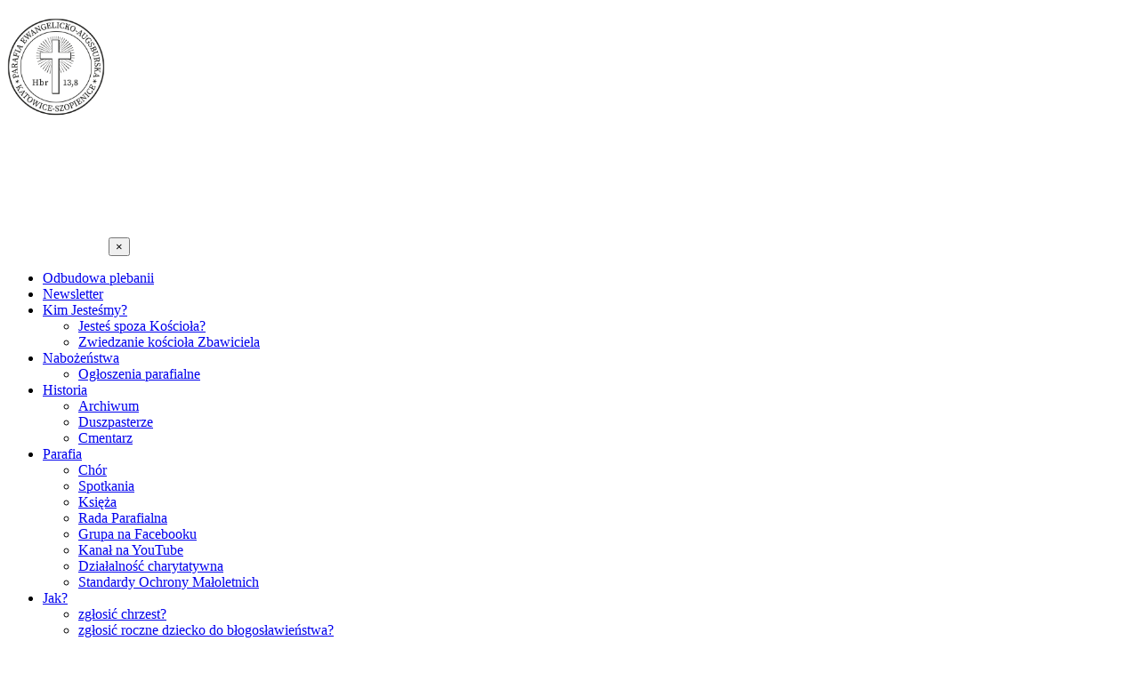

--- FILE ---
content_type: text/html; charset=UTF-8
request_url: https://szopienice.luteranie.pl/tag/nabozenstwo-ewangelickie-szopienice/page/2/
body_size: 62931
content:
<!DOCTYPE html>
<html lang="pl-PL">
<head>
	<meta charset="UTF-8">
	<meta name="viewport" content="width=device-width">
	<link rel="profile" href="//gmpg.org/xfn/11">
	<meta name='robots' content='index, follow, max-image-preview:large, max-snippet:-1, max-video-preview:-1' />
	<style>img:is([sizes="auto" i], [sizes^="auto," i]) { contain-intrinsic-size: 3000px 1500px }</style>
	
	<!-- This site is optimized with the Yoast SEO plugin v26.4 - https://yoast.com/wordpress/plugins/seo/ -->
	<title>Archiwa nabożeństwo ewangelickie szopienice - Strona 2 z 8 - Parafia Ewangelicko-Augsburska Zbawiciela w Katowicach-Szopienicach</title>
	<link rel="canonical" href="https://szopienice.luteranie.pl/tag/nabozenstwo-ewangelickie-szopienice/page/2/" />
	<link rel="prev" href="https://szopienice.luteranie.pl/tag/nabozenstwo-ewangelickie-szopienice/" />
	<link rel="next" href="https://szopienice.luteranie.pl/tag/nabozenstwo-ewangelickie-szopienice/page/3/" />
	<meta property="og:locale" content="pl_PL" />
	<meta property="og:type" content="article" />
	<meta property="og:title" content="Archiwa nabożeństwo ewangelickie szopienice - Strona 2 z 8 - Parafia Ewangelicko-Augsburska Zbawiciela w Katowicach-Szopienicach" />
	<meta property="og:url" content="https://szopienice.luteranie.pl/tag/nabozenstwo-ewangelickie-szopienice/" />
	<meta property="og:site_name" content="Parafia Ewangelicko-Augsburska Zbawiciela w Katowicach-Szopienicach" />
	<meta name="twitter:card" content="summary_large_image" />
	<script type="application/ld+json" class="yoast-schema-graph">{"@context":"https://schema.org","@graph":[{"@type":"CollectionPage","@id":"https://szopienice.luteranie.pl/tag/nabozenstwo-ewangelickie-szopienice/","url":"https://szopienice.luteranie.pl/tag/nabozenstwo-ewangelickie-szopienice/page/2/","name":"Archiwa nabożeństwo ewangelickie szopienice - Strona 2 z 8 - Parafia Ewangelicko-Augsburska Zbawiciela w Katowicach-Szopienicach","isPartOf":{"@id":"https://szopienice.luteranie.pl/#website"},"primaryImageOfPage":{"@id":"https://szopienice.luteranie.pl/tag/nabozenstwo-ewangelickie-szopienice/page/2/#primaryimage"},"image":{"@id":"https://szopienice.luteranie.pl/tag/nabozenstwo-ewangelickie-szopienice/page/2/#primaryimage"},"thumbnailUrl":"https://szopienice.luteranie.pl/wp-content/uploads/2024/03/kosciol_dron_09_2024.jpg","breadcrumb":{"@id":"https://szopienice.luteranie.pl/tag/nabozenstwo-ewangelickie-szopienice/page/2/#breadcrumb"},"inLanguage":"pl-PL"},{"@type":"ImageObject","inLanguage":"pl-PL","@id":"https://szopienice.luteranie.pl/tag/nabozenstwo-ewangelickie-szopienice/page/2/#primaryimage","url":"https://szopienice.luteranie.pl/wp-content/uploads/2024/03/kosciol_dron_09_2024.jpg","contentUrl":"https://szopienice.luteranie.pl/wp-content/uploads/2024/03/kosciol_dron_09_2024.jpg","width":950,"height":713,"caption":"DCIM105MEDIADJI_0276.JPG"},{"@type":"BreadcrumbList","@id":"https://szopienice.luteranie.pl/tag/nabozenstwo-ewangelickie-szopienice/page/2/#breadcrumb","itemListElement":[{"@type":"ListItem","position":1,"name":"Strona główna","item":"https://szopienice.luteranie.pl/"},{"@type":"ListItem","position":2,"name":"nabożeństwo ewangelickie szopienice"}]},{"@type":"WebSite","@id":"https://szopienice.luteranie.pl/#website","url":"https://szopienice.luteranie.pl/","name":"Parafia Ewangelicko-Augsburska Zbawiciela w Katowicach-Szopienicach","description":"Zapraszamy na nabożeństwa w każdą niedzielę o godz. 8. 45 z wyjątkiem pierwszej niedzieli miesiąca, wówczas nabożeństwo o godz. 11.30.","publisher":{"@id":"https://szopienice.luteranie.pl/#organization"},"potentialAction":[{"@type":"SearchAction","target":{"@type":"EntryPoint","urlTemplate":"https://szopienice.luteranie.pl/?s={search_term_string}"},"query-input":{"@type":"PropertyValueSpecification","valueRequired":true,"valueName":"search_term_string"}}],"inLanguage":"pl-PL"},{"@type":"Organization","@id":"https://szopienice.luteranie.pl/#organization","name":"Parafia Ewangelicko-Augsburska w Katowicach-Szopienicach","url":"https://szopienice.luteranie.pl/","logo":{"@type":"ImageObject","inLanguage":"pl-PL","@id":"https://szopienice.luteranie.pl/#/schema/logo/image/","url":"https://szopienice.luteranie.pl/wp-content/uploads/2012/02/200px-Lutherrose.svg_.png","contentUrl":"https://szopienice.luteranie.pl/wp-content/uploads/2012/02/200px-Lutherrose.svg_.png","width":"200","height":"200","caption":"Parafia Ewangelicko-Augsburska w Katowicach-Szopienicach"},"image":{"@id":"https://szopienice.luteranie.pl/#/schema/logo/image/"},"sameAs":["https://www.facebook.com/peaszopienice","https://www.instagram.com/ewangelicy.szopienice/","https://www.youtube.com/channel/UClx0mEa78qY9x7ApYxI_x_Q","https://pl.wikipedia.org/wiki/Parafia_Ewangelicko-Augsburska_w_Katowicach-Szopienicach"]}]}</script>
	<!-- / Yoast SEO plugin. -->


<link rel='dns-prefetch' href='//fonts.googleapis.com' />
<link rel="alternate" type="application/rss+xml" title="Parafia Ewangelicko-Augsburska Zbawiciela w Katowicach-Szopienicach &raquo; Kanał z wpisami" href="https://szopienice.luteranie.pl/feed/" />
<link rel="alternate" type="application/rss+xml" title="Parafia Ewangelicko-Augsburska Zbawiciela w Katowicach-Szopienicach &raquo; Kanał z wpisami otagowanymi jako nabożeństwo ewangelickie szopienice" href="https://szopienice.luteranie.pl/tag/nabozenstwo-ewangelickie-szopienice/feed/" />
<script type="text/javascript">
/* <![CDATA[ */
window._wpemojiSettings = {"baseUrl":"https:\/\/s.w.org\/images\/core\/emoji\/16.0.1\/72x72\/","ext":".png","svgUrl":"https:\/\/s.w.org\/images\/core\/emoji\/16.0.1\/svg\/","svgExt":".svg","source":{"concatemoji":"https:\/\/szopienice.luteranie.pl\/wp-includes\/js\/wp-emoji-release.min.js?ver=6.8.3"}};
/*! This file is auto-generated */
!function(s,n){var o,i,e;function c(e){try{var t={supportTests:e,timestamp:(new Date).valueOf()};sessionStorage.setItem(o,JSON.stringify(t))}catch(e){}}function p(e,t,n){e.clearRect(0,0,e.canvas.width,e.canvas.height),e.fillText(t,0,0);var t=new Uint32Array(e.getImageData(0,0,e.canvas.width,e.canvas.height).data),a=(e.clearRect(0,0,e.canvas.width,e.canvas.height),e.fillText(n,0,0),new Uint32Array(e.getImageData(0,0,e.canvas.width,e.canvas.height).data));return t.every(function(e,t){return e===a[t]})}function u(e,t){e.clearRect(0,0,e.canvas.width,e.canvas.height),e.fillText(t,0,0);for(var n=e.getImageData(16,16,1,1),a=0;a<n.data.length;a++)if(0!==n.data[a])return!1;return!0}function f(e,t,n,a){switch(t){case"flag":return n(e,"\ud83c\udff3\ufe0f\u200d\u26a7\ufe0f","\ud83c\udff3\ufe0f\u200b\u26a7\ufe0f")?!1:!n(e,"\ud83c\udde8\ud83c\uddf6","\ud83c\udde8\u200b\ud83c\uddf6")&&!n(e,"\ud83c\udff4\udb40\udc67\udb40\udc62\udb40\udc65\udb40\udc6e\udb40\udc67\udb40\udc7f","\ud83c\udff4\u200b\udb40\udc67\u200b\udb40\udc62\u200b\udb40\udc65\u200b\udb40\udc6e\u200b\udb40\udc67\u200b\udb40\udc7f");case"emoji":return!a(e,"\ud83e\udedf")}return!1}function g(e,t,n,a){var r="undefined"!=typeof WorkerGlobalScope&&self instanceof WorkerGlobalScope?new OffscreenCanvas(300,150):s.createElement("canvas"),o=r.getContext("2d",{willReadFrequently:!0}),i=(o.textBaseline="top",o.font="600 32px Arial",{});return e.forEach(function(e){i[e]=t(o,e,n,a)}),i}function t(e){var t=s.createElement("script");t.src=e,t.defer=!0,s.head.appendChild(t)}"undefined"!=typeof Promise&&(o="wpEmojiSettingsSupports",i=["flag","emoji"],n.supports={everything:!0,everythingExceptFlag:!0},e=new Promise(function(e){s.addEventListener("DOMContentLoaded",e,{once:!0})}),new Promise(function(t){var n=function(){try{var e=JSON.parse(sessionStorage.getItem(o));if("object"==typeof e&&"number"==typeof e.timestamp&&(new Date).valueOf()<e.timestamp+604800&&"object"==typeof e.supportTests)return e.supportTests}catch(e){}return null}();if(!n){if("undefined"!=typeof Worker&&"undefined"!=typeof OffscreenCanvas&&"undefined"!=typeof URL&&URL.createObjectURL&&"undefined"!=typeof Blob)try{var e="postMessage("+g.toString()+"("+[JSON.stringify(i),f.toString(),p.toString(),u.toString()].join(",")+"));",a=new Blob([e],{type:"text/javascript"}),r=new Worker(URL.createObjectURL(a),{name:"wpTestEmojiSupports"});return void(r.onmessage=function(e){c(n=e.data),r.terminate(),t(n)})}catch(e){}c(n=g(i,f,p,u))}t(n)}).then(function(e){for(var t in e)n.supports[t]=e[t],n.supports.everything=n.supports.everything&&n.supports[t],"flag"!==t&&(n.supports.everythingExceptFlag=n.supports.everythingExceptFlag&&n.supports[t]);n.supports.everythingExceptFlag=n.supports.everythingExceptFlag&&!n.supports.flag,n.DOMReady=!1,n.readyCallback=function(){n.DOMReady=!0}}).then(function(){return e}).then(function(){var e;n.supports.everything||(n.readyCallback(),(e=n.source||{}).concatemoji?t(e.concatemoji):e.wpemoji&&e.twemoji&&(t(e.twemoji),t(e.wpemoji)))}))}((window,document),window._wpemojiSettings);
/* ]]> */
</script>
<link rel='stylesheet' id='swiper-css' href='https://szopienice.luteranie.pl/wp-content/plugins/elementor/assets/lib/swiper/v8/css/swiper.min.css?ver=8.4.5' type='text/css' media='all' />
<style id='wp-emoji-styles-inline-css' type='text/css'>

	img.wp-smiley, img.emoji {
		display: inline !important;
		border: none !important;
		box-shadow: none !important;
		height: 1em !important;
		width: 1em !important;
		margin: 0 0.07em !important;
		vertical-align: -0.1em !important;
		background: none !important;
		padding: 0 !important;
	}
</style>
<link rel='stylesheet' id='wp-block-library-css' href='https://szopienice.luteranie.pl/wp-includes/css/dist/block-library/style.min.css?ver=6.8.3' type='text/css' media='all' />
<style id='wp-block-library-theme-inline-css' type='text/css'>
.wp-block-audio :where(figcaption){color:#555;font-size:13px;text-align:center}.is-dark-theme .wp-block-audio :where(figcaption){color:#ffffffa6}.wp-block-audio{margin:0 0 1em}.wp-block-code{border:1px solid #ccc;border-radius:4px;font-family:Menlo,Consolas,monaco,monospace;padding:.8em 1em}.wp-block-embed :where(figcaption){color:#555;font-size:13px;text-align:center}.is-dark-theme .wp-block-embed :where(figcaption){color:#ffffffa6}.wp-block-embed{margin:0 0 1em}.blocks-gallery-caption{color:#555;font-size:13px;text-align:center}.is-dark-theme .blocks-gallery-caption{color:#ffffffa6}:root :where(.wp-block-image figcaption){color:#555;font-size:13px;text-align:center}.is-dark-theme :root :where(.wp-block-image figcaption){color:#ffffffa6}.wp-block-image{margin:0 0 1em}.wp-block-pullquote{border-bottom:4px solid;border-top:4px solid;color:currentColor;margin-bottom:1.75em}.wp-block-pullquote cite,.wp-block-pullquote footer,.wp-block-pullquote__citation{color:currentColor;font-size:.8125em;font-style:normal;text-transform:uppercase}.wp-block-quote{border-left:.25em solid;margin:0 0 1.75em;padding-left:1em}.wp-block-quote cite,.wp-block-quote footer{color:currentColor;font-size:.8125em;font-style:normal;position:relative}.wp-block-quote:where(.has-text-align-right){border-left:none;border-right:.25em solid;padding-left:0;padding-right:1em}.wp-block-quote:where(.has-text-align-center){border:none;padding-left:0}.wp-block-quote.is-large,.wp-block-quote.is-style-large,.wp-block-quote:where(.is-style-plain){border:none}.wp-block-search .wp-block-search__label{font-weight:700}.wp-block-search__button{border:1px solid #ccc;padding:.375em .625em}:where(.wp-block-group.has-background){padding:1.25em 2.375em}.wp-block-separator.has-css-opacity{opacity:.4}.wp-block-separator{border:none;border-bottom:2px solid;margin-left:auto;margin-right:auto}.wp-block-separator.has-alpha-channel-opacity{opacity:1}.wp-block-separator:not(.is-style-wide):not(.is-style-dots){width:100px}.wp-block-separator.has-background:not(.is-style-dots){border-bottom:none;height:1px}.wp-block-separator.has-background:not(.is-style-wide):not(.is-style-dots){height:2px}.wp-block-table{margin:0 0 1em}.wp-block-table td,.wp-block-table th{word-break:normal}.wp-block-table :where(figcaption){color:#555;font-size:13px;text-align:center}.is-dark-theme .wp-block-table :where(figcaption){color:#ffffffa6}.wp-block-video :where(figcaption){color:#555;font-size:13px;text-align:center}.is-dark-theme .wp-block-video :where(figcaption){color:#ffffffa6}.wp-block-video{margin:0 0 1em}:root :where(.wp-block-template-part.has-background){margin-bottom:0;margin-top:0;padding:1.25em 2.375em}
</style>
<style id='classic-theme-styles-inline-css' type='text/css'>
/*! This file is auto-generated */
.wp-block-button__link{color:#fff;background-color:#32373c;border-radius:9999px;box-shadow:none;text-decoration:none;padding:calc(.667em + 2px) calc(1.333em + 2px);font-size:1.125em}.wp-block-file__button{background:#32373c;color:#fff;text-decoration:none}
</style>
<style id='esf-fb-halfwidth-style-inline-css' type='text/css'>
.wp-block-create-block-easy-social-feed-facebook-carousel{background-color:#21759b;color:#fff;padding:2px}

</style>
<style id='esf-fb-fullwidth-style-inline-css' type='text/css'>
.wp-block-create-block-easy-social-feed-facebook-carousel{background-color:#21759b;color:#fff;padding:2px}

</style>
<style id='esf-fb-thumbnail-style-inline-css' type='text/css'>
.wp-block-create-block-easy-social-feed-facebook-carousel{background-color:#21759b;color:#fff;padding:2px}

</style>
<style id='global-styles-inline-css' type='text/css'>
:root{--wp--preset--aspect-ratio--square: 1;--wp--preset--aspect-ratio--4-3: 4/3;--wp--preset--aspect-ratio--3-4: 3/4;--wp--preset--aspect-ratio--3-2: 3/2;--wp--preset--aspect-ratio--2-3: 2/3;--wp--preset--aspect-ratio--16-9: 16/9;--wp--preset--aspect-ratio--9-16: 9/16;--wp--preset--color--black: #221917;--wp--preset--color--cyan-bluish-gray: #abb8c3;--wp--preset--color--white: #ffffff;--wp--preset--color--pale-pink: #f78da7;--wp--preset--color--vivid-red: #cf2e2e;--wp--preset--color--luminous-vivid-orange: #ff6900;--wp--preset--color--luminous-vivid-amber: #fcb900;--wp--preset--color--light-green-cyan: #7bdcb5;--wp--preset--color--vivid-green-cyan: #00d084;--wp--preset--color--pale-cyan-blue: #8ed1fc;--wp--preset--color--vivid-cyan-blue: #0693e3;--wp--preset--color--vivid-purple: #9b51e0;--wp--preset--color--main-theme: #832732;--wp--preset--color--gray: #F5F3F1;--wp--preset--gradient--vivid-cyan-blue-to-vivid-purple: linear-gradient(135deg,rgba(6,147,227,1) 0%,rgb(155,81,224) 100%);--wp--preset--gradient--light-green-cyan-to-vivid-green-cyan: linear-gradient(135deg,rgb(122,220,180) 0%,rgb(0,208,130) 100%);--wp--preset--gradient--luminous-vivid-amber-to-luminous-vivid-orange: linear-gradient(135deg,rgba(252,185,0,1) 0%,rgba(255,105,0,1) 100%);--wp--preset--gradient--luminous-vivid-orange-to-vivid-red: linear-gradient(135deg,rgba(255,105,0,1) 0%,rgb(207,46,46) 100%);--wp--preset--gradient--very-light-gray-to-cyan-bluish-gray: linear-gradient(135deg,rgb(238,238,238) 0%,rgb(169,184,195) 100%);--wp--preset--gradient--cool-to-warm-spectrum: linear-gradient(135deg,rgb(74,234,220) 0%,rgb(151,120,209) 20%,rgb(207,42,186) 40%,rgb(238,44,130) 60%,rgb(251,105,98) 80%,rgb(254,248,76) 100%);--wp--preset--gradient--blush-light-purple: linear-gradient(135deg,rgb(255,206,236) 0%,rgb(152,150,240) 100%);--wp--preset--gradient--blush-bordeaux: linear-gradient(135deg,rgb(254,205,165) 0%,rgb(254,45,45) 50%,rgb(107,0,62) 100%);--wp--preset--gradient--luminous-dusk: linear-gradient(135deg,rgb(255,203,112) 0%,rgb(199,81,192) 50%,rgb(65,88,208) 100%);--wp--preset--gradient--pale-ocean: linear-gradient(135deg,rgb(255,245,203) 0%,rgb(182,227,212) 50%,rgb(51,167,181) 100%);--wp--preset--gradient--electric-grass: linear-gradient(135deg,rgb(202,248,128) 0%,rgb(113,206,126) 100%);--wp--preset--gradient--midnight: linear-gradient(135deg,rgb(2,3,129) 0%,rgb(40,116,252) 100%);--wp--preset--font-size--small: 14px;--wp--preset--font-size--medium: 20px;--wp--preset--font-size--large: 24px;--wp--preset--font-size--x-large: 42px;--wp--preset--font-size--regular: 16px;--wp--preset--spacing--20: 0.44rem;--wp--preset--spacing--30: 0.67rem;--wp--preset--spacing--40: 1rem;--wp--preset--spacing--50: 1.5rem;--wp--preset--spacing--60: 2.25rem;--wp--preset--spacing--70: 3.38rem;--wp--preset--spacing--80: 5.06rem;--wp--preset--shadow--natural: 6px 6px 9px rgba(0, 0, 0, 0.2);--wp--preset--shadow--deep: 12px 12px 50px rgba(0, 0, 0, 0.4);--wp--preset--shadow--sharp: 6px 6px 0px rgba(0, 0, 0, 0.2);--wp--preset--shadow--outlined: 6px 6px 0px -3px rgba(255, 255, 255, 1), 6px 6px rgba(0, 0, 0, 1);--wp--preset--shadow--crisp: 6px 6px 0px rgba(0, 0, 0, 1);}:where(.is-layout-flex){gap: 0.5em;}:where(.is-layout-grid){gap: 0.5em;}body .is-layout-flex{display: flex;}.is-layout-flex{flex-wrap: wrap;align-items: center;}.is-layout-flex > :is(*, div){margin: 0;}body .is-layout-grid{display: grid;}.is-layout-grid > :is(*, div){margin: 0;}:where(.wp-block-columns.is-layout-flex){gap: 2em;}:where(.wp-block-columns.is-layout-grid){gap: 2em;}:where(.wp-block-post-template.is-layout-flex){gap: 1.25em;}:where(.wp-block-post-template.is-layout-grid){gap: 1.25em;}.has-black-color{color: var(--wp--preset--color--black) !important;}.has-cyan-bluish-gray-color{color: var(--wp--preset--color--cyan-bluish-gray) !important;}.has-white-color{color: var(--wp--preset--color--white) !important;}.has-pale-pink-color{color: var(--wp--preset--color--pale-pink) !important;}.has-vivid-red-color{color: var(--wp--preset--color--vivid-red) !important;}.has-luminous-vivid-orange-color{color: var(--wp--preset--color--luminous-vivid-orange) !important;}.has-luminous-vivid-amber-color{color: var(--wp--preset--color--luminous-vivid-amber) !important;}.has-light-green-cyan-color{color: var(--wp--preset--color--light-green-cyan) !important;}.has-vivid-green-cyan-color{color: var(--wp--preset--color--vivid-green-cyan) !important;}.has-pale-cyan-blue-color{color: var(--wp--preset--color--pale-cyan-blue) !important;}.has-vivid-cyan-blue-color{color: var(--wp--preset--color--vivid-cyan-blue) !important;}.has-vivid-purple-color{color: var(--wp--preset--color--vivid-purple) !important;}.has-black-background-color{background-color: var(--wp--preset--color--black) !important;}.has-cyan-bluish-gray-background-color{background-color: var(--wp--preset--color--cyan-bluish-gray) !important;}.has-white-background-color{background-color: var(--wp--preset--color--white) !important;}.has-pale-pink-background-color{background-color: var(--wp--preset--color--pale-pink) !important;}.has-vivid-red-background-color{background-color: var(--wp--preset--color--vivid-red) !important;}.has-luminous-vivid-orange-background-color{background-color: var(--wp--preset--color--luminous-vivid-orange) !important;}.has-luminous-vivid-amber-background-color{background-color: var(--wp--preset--color--luminous-vivid-amber) !important;}.has-light-green-cyan-background-color{background-color: var(--wp--preset--color--light-green-cyan) !important;}.has-vivid-green-cyan-background-color{background-color: var(--wp--preset--color--vivid-green-cyan) !important;}.has-pale-cyan-blue-background-color{background-color: var(--wp--preset--color--pale-cyan-blue) !important;}.has-vivid-cyan-blue-background-color{background-color: var(--wp--preset--color--vivid-cyan-blue) !important;}.has-vivid-purple-background-color{background-color: var(--wp--preset--color--vivid-purple) !important;}.has-black-border-color{border-color: var(--wp--preset--color--black) !important;}.has-cyan-bluish-gray-border-color{border-color: var(--wp--preset--color--cyan-bluish-gray) !important;}.has-white-border-color{border-color: var(--wp--preset--color--white) !important;}.has-pale-pink-border-color{border-color: var(--wp--preset--color--pale-pink) !important;}.has-vivid-red-border-color{border-color: var(--wp--preset--color--vivid-red) !important;}.has-luminous-vivid-orange-border-color{border-color: var(--wp--preset--color--luminous-vivid-orange) !important;}.has-luminous-vivid-amber-border-color{border-color: var(--wp--preset--color--luminous-vivid-amber) !important;}.has-light-green-cyan-border-color{border-color: var(--wp--preset--color--light-green-cyan) !important;}.has-vivid-green-cyan-border-color{border-color: var(--wp--preset--color--vivid-green-cyan) !important;}.has-pale-cyan-blue-border-color{border-color: var(--wp--preset--color--pale-cyan-blue) !important;}.has-vivid-cyan-blue-border-color{border-color: var(--wp--preset--color--vivid-cyan-blue) !important;}.has-vivid-purple-border-color{border-color: var(--wp--preset--color--vivid-purple) !important;}.has-vivid-cyan-blue-to-vivid-purple-gradient-background{background: var(--wp--preset--gradient--vivid-cyan-blue-to-vivid-purple) !important;}.has-light-green-cyan-to-vivid-green-cyan-gradient-background{background: var(--wp--preset--gradient--light-green-cyan-to-vivid-green-cyan) !important;}.has-luminous-vivid-amber-to-luminous-vivid-orange-gradient-background{background: var(--wp--preset--gradient--luminous-vivid-amber-to-luminous-vivid-orange) !important;}.has-luminous-vivid-orange-to-vivid-red-gradient-background{background: var(--wp--preset--gradient--luminous-vivid-orange-to-vivid-red) !important;}.has-very-light-gray-to-cyan-bluish-gray-gradient-background{background: var(--wp--preset--gradient--very-light-gray-to-cyan-bluish-gray) !important;}.has-cool-to-warm-spectrum-gradient-background{background: var(--wp--preset--gradient--cool-to-warm-spectrum) !important;}.has-blush-light-purple-gradient-background{background: var(--wp--preset--gradient--blush-light-purple) !important;}.has-blush-bordeaux-gradient-background{background: var(--wp--preset--gradient--blush-bordeaux) !important;}.has-luminous-dusk-gradient-background{background: var(--wp--preset--gradient--luminous-dusk) !important;}.has-pale-ocean-gradient-background{background: var(--wp--preset--gradient--pale-ocean) !important;}.has-electric-grass-gradient-background{background: var(--wp--preset--gradient--electric-grass) !important;}.has-midnight-gradient-background{background: var(--wp--preset--gradient--midnight) !important;}.has-small-font-size{font-size: var(--wp--preset--font-size--small) !important;}.has-medium-font-size{font-size: var(--wp--preset--font-size--medium) !important;}.has-large-font-size{font-size: var(--wp--preset--font-size--large) !important;}.has-x-large-font-size{font-size: var(--wp--preset--font-size--x-large) !important;}
:where(.wp-block-post-template.is-layout-flex){gap: 1.25em;}:where(.wp-block-post-template.is-layout-grid){gap: 1.25em;}
:where(.wp-block-columns.is-layout-flex){gap: 2em;}:where(.wp-block-columns.is-layout-grid){gap: 2em;}
:root :where(.wp-block-pullquote){font-size: 1.5em;line-height: 1.6;}
</style>
<link rel='stylesheet' id='easy-facebook-likebox-custom-fonts-css' href='https://szopienice.luteranie.pl/wp-content/plugins/easy-facebook-likebox/frontend/assets/css/esf-custom-fonts.css?ver=6.8.3' type='text/css' media='all' />
<link rel='stylesheet' id='easy-facebook-likebox-popup-styles-css' href='https://szopienice.luteranie.pl/wp-content/plugins/easy-facebook-likebox/facebook/frontend/assets/css/esf-free-popup.css?ver=6.6.9' type='text/css' media='all' />
<link rel='stylesheet' id='easy-facebook-likebox-frontend-css' href='https://szopienice.luteranie.pl/wp-content/plugins/easy-facebook-likebox/facebook/frontend/assets/css/easy-facebook-likebox-frontend.css?ver=6.6.9' type='text/css' media='all' />
<link rel='stylesheet' id='easy-facebook-likebox-customizer-style-css' href='https://szopienice.luteranie.pl/wp-admin/admin-ajax.php?action=easy-facebook-likebox-customizer-style&#038;ver=6.6.9' type='text/css' media='all' />
<link rel='stylesheet' id='contact-form-7-css' href='https://szopienice.luteranie.pl/wp-content/plugins/contact-form-7/includes/css/styles.css?ver=6.1.3' type='text/css' media='all' />
<link rel='stylesheet' id='bootstrap-css' href='https://szopienice.luteranie.pl/wp-content/themes/fidem/assets/css/bootstrap-grid.css?ver=1.0' type='text/css' media='all' />
<link rel='stylesheet' id='fidem-theme-style-css' href='https://szopienice.luteranie.pl/wp-content/themes/fidem/style.css?ver=1.0.2' type='text/css' media='all' />
<style id='fidem-theme-style-inline-css' type='text/css'>
			:root {			  --main:   #832732 !important;			  --second:   #E1DBCB !important;			  --gray:   #F5F3F1 !important;			  --black:  #221917 !important;			  --white:  #FFFFFF !important;			  --red:   #832732 !important;			  --yellow:   #E1DBCB !important;			  --green:   #42bf80 !important;--font-main: 'Jost' !important;--font-headers: 'Cormorant Infant' !important;--font-headers-letterspacing: -0.5px;			  			}				#nav-wrapper.lte-layout-transparent .lte-navbar.dark.affix { background-color: rgba(0,0,0,0.75) !important; } .lte-logo img { max-height: 135px !important; } .lte-layout-desktop-center-transparent .lte-navbar .lte-logo img { max-height: 135px !important; } 
</style>
<link rel='stylesheet' id='font-awesome-css' href='https://szopienice.luteranie.pl/wp-content/themes/fidem/assets/fonts/font-awesome/css/all.min.css?ver=1.0.2' type='text/css' media='all' />
<link rel='stylesheet' id='slb_core-css' href='https://szopienice.luteranie.pl/wp-content/plugins/simple-lightbox/client/css/app.css?ver=2.9.4' type='text/css' media='all' />
<link rel='stylesheet' id='tablepress-default-css' href='https://szopienice.luteranie.pl/wp-content/plugins/tablepress/css/build/default.css?ver=3.2.5' type='text/css' media='all' />
<link rel='stylesheet' id='magnific-popup-css' href='https://szopienice.luteranie.pl/wp-content/themes/fidem/assets/css/magnific-popup.css?ver=1.1.0' type='text/css' media='all' />
<link rel='stylesheet' id='fidem-google-fonts-css' href='//fonts.googleapis.com/css?family=Jost:400,300,300i,400i,700,700i%7CCormorant+Infant:400,400i,700,700i&#038;subset=latin-ext' type='text/css' media='all' />
<link rel='stylesheet' id='font-awesome-shims-css' href='https://szopienice.luteranie.pl/wp-content/themes/fidem/assets/fonts/font-awesome/css/v4-shims.min.css?ver=1.0.2' type='text/css' media='all' />
<link rel='stylesheet' id='lte-font-css' href='https://szopienice.luteranie.pl/wp-content/themes/fidem/assets/fonts/lte-font-codes.css?ver=1.0.2' type='text/css' media='all' />
<script type="text/javascript" src="https://szopienice.luteranie.pl/wp-includes/js/jquery/jquery.min.js?ver=3.7.1" id="jquery-core-js"></script>
<script type="text/javascript" src="https://szopienice.luteranie.pl/wp-includes/js/jquery/jquery-migrate.min.js?ver=3.4.1" id="jquery-migrate-js"></script>
<script type="text/javascript" src="https://szopienice.luteranie.pl/wp-content/plugins/easy-facebook-likebox/facebook/frontend/assets/js/esf-free-popup.min.js?ver=6.6.9" id="easy-facebook-likebox-popup-script-js"></script>
<script type="text/javascript" id="easy-facebook-likebox-public-script-js-extra">
/* <![CDATA[ */
var public_ajax = {"ajax_url":"https:\/\/szopienice.luteranie.pl\/wp-admin\/admin-ajax.php","efbl_is_fb_pro":""};
/* ]]> */
</script>
<script type="text/javascript" src="https://szopienice.luteranie.pl/wp-content/plugins/easy-facebook-likebox/facebook/frontend/assets/js/public.js?ver=6.6.9" id="easy-facebook-likebox-public-script-js"></script>
<script type="text/javascript" src="https://szopienice.luteranie.pl/wp-content/plugins/lte-ext/assets/js/jquery.paroller.js?ver=1.4.7" id="jquery-paroller-js"></script>
<script type="text/javascript" src="https://szopienice.luteranie.pl/wp-content/themes/fidem/assets/js/modernizr-2.6.2.min.js?ver=2.6.2" id="modernizr-js"></script>
<link rel="https://api.w.org/" href="https://szopienice.luteranie.pl/wp-json/" /><link rel="alternate" title="JSON" type="application/json" href="https://szopienice.luteranie.pl/wp-json/wp/v2/tags/33" /><link rel="EditURI" type="application/rsd+xml" title="RSD" href="https://szopienice.luteranie.pl/xmlrpc.php?rsd" />


<!-- Bad Behavior 2.2.24 run time: 5.072 ms -->
<!-- Analytics by WP Statistics - https://wp-statistics.com -->
<meta name="generator" content="Elementor 3.29.2; features: e_font_icon_svg, additional_custom_breakpoints, e_local_google_fonts; settings: css_print_method-external, google_font-enabled, font_display-swap">
			<style>
				.e-con.e-parent:nth-of-type(n+4):not(.e-lazyloaded):not(.e-no-lazyload),
				.e-con.e-parent:nth-of-type(n+4):not(.e-lazyloaded):not(.e-no-lazyload) * {
					background-image: none !important;
				}
				@media screen and (max-height: 1024px) {
					.e-con.e-parent:nth-of-type(n+3):not(.e-lazyloaded):not(.e-no-lazyload),
					.e-con.e-parent:nth-of-type(n+3):not(.e-lazyloaded):not(.e-no-lazyload) * {
						background-image: none !important;
					}
				}
				@media screen and (max-height: 640px) {
					.e-con.e-parent:nth-of-type(n+2):not(.e-lazyloaded):not(.e-no-lazyload),
					.e-con.e-parent:nth-of-type(n+2):not(.e-lazyloaded):not(.e-no-lazyload) * {
						background-image: none !important;
					}
				}
			</style>
					<style type="text/css" id="wp-custom-css">
			@media(max-width: 767px) {
	#lte-nav-wrapper.lte-navwrapper-mobile .lte-navbar-logo {
		margin-top: -20px;
	}

	#lte-nav-wrapper .container {
		min-height: 136px;
	}
	.lte-navbar .lte-navbar-toggle {
		right: 25px;
		top: 60px !important;
	}
}		</style>
		</head>
<body class="archive paged tag tag-nabozenstwo-ewangelickie-szopienice tag-33 paged-2 tag-paged-2 wp-theme-fidem full-width lte-body-white lte-background-white paceloader-disabled elementor-default elementor-kit-2243">
<div class="lte-content-wrapper  lte-layout-transparent-full">	<div class="lte-header-wrapper header-h1  header-parallax lte-header-overlay hasBreadcrumbs lte-layout-transparent-full lte-pageheader-disabled">
	<div id="lte-nav-wrapper" class="lte-layout-transparent-full lte-nav-color-black">
	<nav class="lte-navbar" data-spy="" data-offset-top="0">
		<div class="container">	
			<div class="lte-navbar-logo">	
				<a class="lte-logo" href="https://szopienice.luteranie.pl/"><img src="//szopienice.luteranie.pl/wp-content/uploads/2024/03/katowice-PNG.png" alt="Parafia Ewangelicko-Augsburska Zbawiciela w Katowicach-Szopienicach"></a>			</div>	
						
			<div class="lte-navbar-items navbar-mobile-black navbar-collapse collapse" data-mobile-screen-width="1198">
				<div class="toggle-wrap">
					<a class="lte-logo" href="https://szopienice.luteranie.pl/"><img src="//szopienice.luteranie.pl/wp-content/uploads/2024/03/katowice-PNG-biel-1.png" alt="Parafia Ewangelicko-Augsburska Zbawiciela w Katowicach-Szopienicach"></a>						
					<button type="button" class="lte-navbar-toggle collapsed">
						<span class="close">&times;</span>
					</button>							
					<div class="clearfix"></div>
				</div>
				<ul id="menu-menu-1" class="lte-ul-nav"><li id="menu-item-2269" class="menu-item menu-item-type-post_type menu-item-object-page menu-item-2269"><a href="https://szopienice.luteranie.pl/odbudowa-plebanii/" ><span><span>Odbudowa plebanii</span></span></a></li>
<li id="menu-item-2821" class="menu-item menu-item-type-post_type menu-item-object-page menu-item-2821"><a href="https://szopienice.luteranie.pl/newsletter/" ><span><span>Newsletter</span></span></a></li>
<li id="menu-item-709" class="menu-item menu-item-type-post_type menu-item-object-page menu-item-has-children menu-item-709"><a href="https://szopienice.luteranie.pl/kim-jestesmy/" ><span><span>Kim Jesteśmy?</span></span></a>
<ul class="sub-menu">
	<li id="menu-item-708" class="menu-item menu-item-type-post_type menu-item-object-page menu-item-708"><a href="https://szopienice.luteranie.pl/jestes-spoza-kosciola/" ><span><span>Jesteś spoza Kościoła?</span></span></a></li>
	<li id="menu-item-1583" class="menu-item menu-item-type-post_type menu-item-object-page menu-item-1583"><a href="https://szopienice.luteranie.pl/zwiedzanie-kosciola/" ><span><span>Zwiedzanie kościoła Zbawiciela</span></span></a></li>
</ul>
</li>
<li id="menu-item-711" class="menu-item menu-item-type-post_type menu-item-object-page menu-item-has-children menu-item-711"><a href="https://szopienice.luteranie.pl/nabozenstwa/" ><span><span>Nabożeństwa</span></span></a>
<ul class="sub-menu">
	<li id="menu-item-3252" class="menu-item menu-item-type-taxonomy menu-item-object-category menu-item-3252"><a href="https://szopienice.luteranie.pl/category/ogloszenia-parafialne/" ><span><span>Ogłoszenia parafialne</span></span></a></li>
</ul>
</li>
<li id="menu-item-707" class="menu-item menu-item-type-post_type menu-item-object-page menu-item-has-children menu-item-707"><a href="https://szopienice.luteranie.pl/historia/" ><span><span>Historia</span></span></a>
<ul class="sub-menu">
	<li id="menu-item-1520" class="menu-item menu-item-type-post_type menu-item-object-page menu-item-1520"><a href="https://szopienice.luteranie.pl/archiwum/" ><span><span>Archiwum</span></span></a></li>
	<li id="menu-item-704" class="menu-item menu-item-type-post_type menu-item-object-page menu-item-704"><a href="https://szopienice.luteranie.pl/duszpasterze/" ><span><span>Duszpasterze</span></span></a></li>
	<li id="menu-item-703" class="menu-item menu-item-type-post_type menu-item-object-page menu-item-703"><a href="https://szopienice.luteranie.pl/cmentarz/" ><span><span>Cmentarz</span></span></a></li>
</ul>
</li>
<li id="menu-item-705" class="menu-item menu-item-type-post_type menu-item-object-page menu-item-has-children menu-item-705"><a href="https://szopienice.luteranie.pl/dzialalnosc/" ><span><span>Parafia</span></span></a>
<ul class="sub-menu">
	<li id="menu-item-1597" class="menu-item menu-item-type-post_type menu-item-object-page menu-item-1597"><a href="https://szopienice.luteranie.pl/dzialalnosc/chor/" ><span><span>Chór</span></span></a></li>
	<li id="menu-item-1602" class="menu-item menu-item-type-post_type menu-item-object-page menu-item-1602"><a href="https://szopienice.luteranie.pl/dzialalnosc/spotkania/" ><span><span>Spotkania</span></span></a></li>
	<li id="menu-item-1591" class="menu-item menu-item-type-post_type menu-item-object-page menu-item-1591"><a href="https://szopienice.luteranie.pl/dzialalnosc/ksieza/" ><span><span>Księża</span></span></a></li>
	<li id="menu-item-1587" class="menu-item menu-item-type-post_type menu-item-object-page menu-item-1587"><a href="https://szopienice.luteranie.pl/dzialalnosc/rada-parafialna/" ><span><span>Rada Parafialna</span></span></a></li>
	<li id="menu-item-1575" class="menu-item menu-item-type-post_type menu-item-object-page menu-item-1575"><a href="https://szopienice.luteranie.pl/dzialalnosc/grupa-na-facebooku/" ><span><span>Grupa na Facebooku</span></span></a></li>
	<li id="menu-item-1578" class="menu-item menu-item-type-post_type menu-item-object-page menu-item-1578"><a href="https://szopienice.luteranie.pl/dzialalnosc/kanal-na-youtube/" ><span><span>Kanał na YouTube</span></span></a></li>
	<li id="menu-item-3329" class="menu-item menu-item-type-post_type menu-item-object-page menu-item-3329"><a href="https://szopienice.luteranie.pl/dzialalnosc-charytatywna/" ><span><span>Działalność charytatywna</span></span></a></li>
	<li id="menu-item-3685" class="menu-item menu-item-type-post_type menu-item-object-page menu-item-3685"><a href="https://szopienice.luteranie.pl/standardy-ochrony-maloletnich/" ><span><span>Standardy Ochrony Małoletnich</span></span></a></li>
</ul>
</li>
<li id="menu-item-1519" class="menu-item menu-item-type-post_type menu-item-object-page menu-item-has-children menu-item-1519"><a href="https://szopienice.luteranie.pl/jak/" ><span><span>Jak?</span></span></a>
<ul class="sub-menu">
	<li id="menu-item-1551" class="menu-item menu-item-type-post_type menu-item-object-page menu-item-1551"><a href="https://szopienice.luteranie.pl/jak/jak-zglosic-chrzest/" ><span><span>zgłosić chrzest?</span></span></a></li>
	<li id="menu-item-1560" class="menu-item menu-item-type-post_type menu-item-object-page menu-item-1560"><a href="https://szopienice.luteranie.pl/jak/jak-przyniesc-jednoroczne-dziecko-do-blogoslawienstwa/" ><span><span>zgłosić roczne dziecko do błogosławieństwa?</span></span></a></li>
	<li id="menu-item-1559" class="menu-item menu-item-type-post_type menu-item-object-page menu-item-1559"><a href="https://szopienice.luteranie.pl/jak/jak-wziac-slub-koscielny/" ><span><span>wziąć ślub kościelny?</span></span></a></li>
	<li id="menu-item-1558" class="menu-item menu-item-type-post_type menu-item-object-page menu-item-1558"><a href="https://szopienice.luteranie.pl/jak/jak-wstapic-do-kosciola-ewangelicko-augsburskiego/" ><span><span>wstąpić do Kościoła ewangelicko-augsburskiego?</span></span></a></li>
	<li id="menu-item-1557" class="menu-item menu-item-type-post_type menu-item-object-page menu-item-1557"><a href="https://szopienice.luteranie.pl/jak/jak-zglosic-pogrzeb/" ><span><span>zgłosić pogrzeb?</span></span></a></li>
	<li id="menu-item-1556" class="menu-item menu-item-type-post_type menu-item-object-page menu-item-1556"><a href="https://szopienice.luteranie.pl/jak/jak-oplacic-skladke-parafialna/" ><span><span>opłacić składkę parafialną?</span></span></a></li>
	<li id="menu-item-1555" class="menu-item menu-item-type-post_type menu-item-object-page menu-item-1555"><a href="https://szopienice.luteranie.pl/jak/jak-zglosic-wspomnienie/" ><span><span>zgłosić wspomnienie?</span></span></a></li>
	<li id="menu-item-1554" class="menu-item menu-item-type-post_type menu-item-object-page menu-item-1554"><a href="https://szopienice.luteranie.pl/jak/jak-zglosic-komunie-domowa-szpitalna/" ><span><span>zgłosić komunię domową/szpitalną?</span></span></a></li>
	<li id="menu-item-1553" class="menu-item menu-item-type-post_type menu-item-object-page menu-item-1553"><a href="https://szopienice.luteranie.pl/jak/jak-zglosic-jubileusz/" ><span><span>zgłosić jubileusz?</span></span></a></li>
	<li id="menu-item-1552" class="menu-item menu-item-type-post_type menu-item-object-page menu-item-1552"><a href="https://szopienice.luteranie.pl/jak/jak-zglosic-odwiedziny-domowe/" ><span><span>zgłosić odwiedziny domowe?</span></span></a></li>
</ul>
</li>
<li id="menu-item-1669" class="menu-item menu-item-type-post_type menu-item-object-page menu-item-has-children menu-item-1669"><a href="https://szopienice.luteranie.pl/darowizny/" ><span><span>Darowizny</span></span></a>
<ul class="sub-menu">
	<li id="menu-item-1679" class="menu-item menu-item-type-post_type menu-item-object-page menu-item-1679"><a href="https://szopienice.luteranie.pl/darowizny/regulamin/" ><span><span>Regulamin</span></span></a></li>
</ul>
</li>
<li id="menu-item-710" class="menu-item menu-item-type-post_type menu-item-object-page menu-item-710"><a href="https://szopienice.luteranie.pl/kontakt/" ><span><span>Kontakt</span></span></a></li>
</ul>				<div class="lte-mobile-controls">
									
				</div>				
			</div>
					
			<button type="button" class="lte-navbar-toggle">
				<span class="icon-bar top-bar"></span>
				<span class="icon-bar middle-bar"></span>
				<span class="icon-bar bottom-bar"></span>
			</button>			
		</div>
	</nav>
</div>
	</div><div class="container main-wrapper"><div class="inner-page margin-default">
	<div class="row centered">
        <div class="col-xl-8 col-lg-8 col-md-12 lte-blog-wrap">
            <div class="blog blog-block layout-classic">
				<div class="row "><div class="col-lg-12 col-xs-12 div-thumbnail">
	<article id="post-3590" class="post-3590 post type-post status-publish format-standard has-post-thumbnail hentry category-ogloszenia-parafialne tag-bednorza-20-katowice tag-bednorza-20-szopienice tag-kosciol-ewangelicki-szopienice tag-nabozenstwa-szopienice tag-nabozenstwo-ewangelickie-szopienice tag-parafa-ewangelicka-szopienice tag-parafia-ewangelicka-szopienice tag-parafia-ewangelicka-w-szopienicach">
	<a href="https://szopienice.luteranie.pl/2025/05/ogloszenia-2-niedziela-po-wielkanocy-4-05-2025/" class="lte-photo"><img fetchpriority="high" width="950" height="713" src="https://szopienice.luteranie.pl/wp-content/uploads/2024/03/kosciol_dron_09_2024.jpg" class="attachment-full size-full wp-post-image" alt="" decoding="async" srcset="https://szopienice.luteranie.pl/wp-content/uploads/2024/03/kosciol_dron_09_2024.jpg 950w, https://szopienice.luteranie.pl/wp-content/uploads/2024/03/kosciol_dron_09_2024-300x225.jpg 300w, https://szopienice.luteranie.pl/wp-content/uploads/2024/03/kosciol_dron_09_2024-768x576.jpg 768w, https://szopienice.luteranie.pl/wp-content/uploads/2024/03/kosciol_dron_09_2024-100x75.jpg 100w, https://szopienice.luteranie.pl/wp-content/uploads/2024/03/kosciol_dron_09_2024-800x600.jpg 800w" sizes="(max-width: 950px) 100vw, 950px" /><span class="lte-photo-overlay"></span></a><span class="lte-cats"><a href="https://szopienice.luteranie.pl/category/ogloszenia-parafialne/">Ogłoszenia parafialne</a></span>    <div class="lte-description"> 
        <a href="https://szopienice.luteranie.pl/2025/05/ogloszenia-2-niedziela-po-wielkanocy-4-05-2025/" class="lte-header"><h3>Ogłoszenia: 2. Niedziela po Wielkanocy – 4.05.2025</h3></a>
		<div class="lte-excerpt">Ogłoszenia: 2. Niedziela po Wielkanocy – 4.05.2025 Zapraszamy na kolejne nabożeństwa, które odbędą się za tydzień o zwykłych porach. Jeszcze do następnej NIEDZIELI 9 maja br. można je przekazywać skarbonki pasyjne, których zawartość zostanie przekazana do Diakonii Polskiej. W czasie powielkanocnym trwa zbiórka darów finansowych na Bratnią Pomoc im. Gustawa &hellip;</div>	
        <ul class="lte-post-info"><li class="lte-user"><span class="info">admin</span></li><li class="lte-post-date"><a href="https://szopienice.luteranie.pl/2025/05/ogloszenia-2-niedziela-po-wielkanocy-4-05-2025/" class="lte-date"><span class="dt">4 maja 2025</span></a></li><li class="lte-post-time"><span class="lte-time">22:08</span></li></ul>    					
    </div>    
</article></div><div class="col-lg-12 col-xs-12 div-thumbnail">
	<article id="post-3575" class="post-3575 post type-post status-publish format-standard has-post-thumbnail hentry category-ogloszenia-parafialne tag-bednorza-20-katowice tag-bednorza-20-szopienice tag-kosciol-ewangelicki-szopienice tag-nabozenstwa-szopienice tag-nabozenstwo-ewangelickie-szopienice tag-parafa-ewangelicka-szopienice tag-parafia-ewangelicka-szopienice tag-parafia-ewangelicka-w-szopienicach">
	<a href="https://szopienice.luteranie.pl/2025/04/ogloszenia-1-niedziela-po-wielkanocy-27-04-2025/" class="lte-photo"><img width="950" height="713" src="https://szopienice.luteranie.pl/wp-content/uploads/2024/03/kosciol_dron_09_2024.jpg" class="attachment-full size-full wp-post-image" alt="" decoding="async" srcset="https://szopienice.luteranie.pl/wp-content/uploads/2024/03/kosciol_dron_09_2024.jpg 950w, https://szopienice.luteranie.pl/wp-content/uploads/2024/03/kosciol_dron_09_2024-300x225.jpg 300w, https://szopienice.luteranie.pl/wp-content/uploads/2024/03/kosciol_dron_09_2024-768x576.jpg 768w, https://szopienice.luteranie.pl/wp-content/uploads/2024/03/kosciol_dron_09_2024-100x75.jpg 100w, https://szopienice.luteranie.pl/wp-content/uploads/2024/03/kosciol_dron_09_2024-800x600.jpg 800w" sizes="(max-width: 950px) 100vw, 950px" /><span class="lte-photo-overlay"></span></a><span class="lte-cats"><a href="https://szopienice.luteranie.pl/category/ogloszenia-parafialne/">Ogłoszenia parafialne</a></span>    <div class="lte-description"> 
        <a href="https://szopienice.luteranie.pl/2025/04/ogloszenia-1-niedziela-po-wielkanocy-27-04-2025/" class="lte-header"><h3>Ogłoszenia: 1. Niedziela po Wielkanocy – 27.04.2025</h3></a>
		<div class="lte-excerpt">Ogłoszenia: 1. Niedziela po Wielkanocy – 27.04.2025 Zapraszamy na kolejne nabożeństwa, które odbędą się za tydzień o zwykłych porach &#8211; będzie to pierwsza niedziela miesiąca to oznacza, że w Szopienicach spotykamy się o 11.30, a w Sosnowcu o 9.30.   Tydzień temu zakończył się czas pasyjny. Kończymy akcję Skarbonki pasyjne, można je &hellip;</div>	
        <ul class="lte-post-info"><li class="lte-user"><span class="info">admin</span></li><li class="lte-post-date"><a href="https://szopienice.luteranie.pl/2025/04/ogloszenia-1-niedziela-po-wielkanocy-27-04-2025/" class="lte-date"><span class="dt">27 kwietnia 2025</span></a></li><li class="lte-post-time"><span class="lte-time">22:14</span></li></ul>    					
    </div>    
</article></div><div class="col-lg-12 col-xs-12 div-thumbnail">
	<article id="post-3561" class="post-3561 post type-post status-publish format-standard has-post-thumbnail hentry category-informacje tag-bednorza-20-katowice tag-bednorza-20-szopienice tag-kosciol-ewangelicki-szopienice tag-nabozenstwa-szopienice tag-nabozenstwo-ewangelickie-szopienice tag-parafa-ewangelicka-szopienice tag-parafia-ewangelicka-szopienice tag-parafia-ewangelicka-w-szopienicach tag-szopienice">
	<a href="https://szopienice.luteranie.pl/2025/04/ewangelicki-przeglad-miedzyparafialny-wielkanoc-2025/" class="lte-photo"><img width="950" height="440" src="https://szopienice.luteranie.pl/wp-content/uploads/2024/04/ogloszenia.jpg" class="attachment-full size-full wp-post-image" alt="" decoding="async" srcset="https://szopienice.luteranie.pl/wp-content/uploads/2024/04/ogloszenia.jpg 950w, https://szopienice.luteranie.pl/wp-content/uploads/2024/04/ogloszenia-300x139.jpg 300w, https://szopienice.luteranie.pl/wp-content/uploads/2024/04/ogloszenia-768x356.jpg 768w, https://szopienice.luteranie.pl/wp-content/uploads/2024/04/ogloszenia-100x46.jpg 100w, https://szopienice.luteranie.pl/wp-content/uploads/2024/04/ogloszenia-800x371.jpg 800w" sizes="(max-width: 950px) 100vw, 950px" /><span class="lte-photo-overlay"></span></a><span class="lte-cats"><a href="https://szopienice.luteranie.pl/category/informacje/">Informacje</a></span>    <div class="lte-description"> 
        <a href="https://szopienice.luteranie.pl/2025/04/ewangelicki-przeglad-miedzyparafialny-wielkanoc-2025/" class="lte-header"><h3>Ewangelicki Przegląd Międzyparafialny &#8211; Wielkanoc 2025</h3></a>
		<div class="lte-excerpt">Biblijne hasło kwietnia 2025: Czy serce nie biło nam mocniej, gdy mówił do nas w drodze? Ewangelia Łukasza 24,32</div>	
        <ul class="lte-post-info"><li class="lte-user"><span class="info">admin</span></li><li class="lte-post-date"><a href="https://szopienice.luteranie.pl/2025/04/ewangelicki-przeglad-miedzyparafialny-wielkanoc-2025/" class="lte-date"><span class="dt">19 kwietnia 2025</span></a></li><li class="lte-post-time"><span class="lte-time">13:40</span></li></ul>    					
    </div>    
</article></div><div class="col-lg-12 col-xs-12 div-thumbnail">
	<article id="post-3555" class="post-3555 post type-post status-publish format-standard has-post-thumbnail hentry category-ogloszenia-parafialne tag-bednorza-20-katowice tag-bednorza-20-szopienice tag-kosciol-ewangelicki-szopienice tag-nabozenstwa-szopienice tag-nabozenstwo-ewangelickie-szopienice tag-parafa-ewangelicka-szopienice tag-parafia-ewangelicka-szopienice tag-parafia-ewangelicka-w-szopienicach tag-szopienice">
	<a href="https://szopienice.luteranie.pl/2025/04/ogloszenia-5-niedziela-pasyjna-06-04-2025/" class="lte-photo"><img width="950" height="713" src="https://szopienice.luteranie.pl/wp-content/uploads/2024/03/kosciol_dron_09_2024.jpg" class="attachment-full size-full wp-post-image" alt="" decoding="async" srcset="https://szopienice.luteranie.pl/wp-content/uploads/2024/03/kosciol_dron_09_2024.jpg 950w, https://szopienice.luteranie.pl/wp-content/uploads/2024/03/kosciol_dron_09_2024-300x225.jpg 300w, https://szopienice.luteranie.pl/wp-content/uploads/2024/03/kosciol_dron_09_2024-768x576.jpg 768w, https://szopienice.luteranie.pl/wp-content/uploads/2024/03/kosciol_dron_09_2024-100x75.jpg 100w, https://szopienice.luteranie.pl/wp-content/uploads/2024/03/kosciol_dron_09_2024-800x600.jpg 800w" sizes="(max-width: 950px) 100vw, 950px" /><span class="lte-photo-overlay"></span></a><span class="lte-cats"><a href="https://szopienice.luteranie.pl/category/ogloszenia-parafialne/">Ogłoszenia parafialne</a></span>    <div class="lte-description"> 
        <a href="https://szopienice.luteranie.pl/2025/04/ogloszenia-5-niedziela-pasyjna-06-04-2025/" class="lte-header"><h3>Ogłoszenia: 5. Niedziela Pasyjna – 06.04.2025</h3></a>
		<div class="lte-excerpt">Ogłoszenia: 5. Niedziela Pasyjna – 06.04.2025 Dziś o 17.00 w kościele w Sosnowcu odbędzie się koncert z cyklu Muzyka u Dietla. Z koncertem muzyki pasyjnej wystąpi nasz Chór Jubilate Deo. Serdecznie zapraszamy. Za tydzień zapraszamy na nabożeństwa o tradycyjnych porach. Będzie to początek Wielkiego Tygodnia, Niedziela Palmowa. Wcześniej zapraszamy na &hellip;</div>	
        <ul class="lte-post-info"><li class="lte-user"><span class="info">admin</span></li><li class="lte-post-date"><a href="https://szopienice.luteranie.pl/2025/04/ogloszenia-5-niedziela-pasyjna-06-04-2025/" class="lte-date"><span class="dt">6 kwietnia 2025</span></a></li><li class="lte-post-time"><span class="lte-time">22:34</span></li></ul>    					
    </div>    
</article></div><div class="col-lg-12 col-xs-12 div-thumbnail">
	<article id="post-3552" class="post-3552 post type-post status-publish format-standard has-post-thumbnail hentry category-ogloszenia-parafialne tag-bednorza-20-katowice tag-bednorza-20-szopienice tag-kosciol-ewangelicki-szopienice tag-nabozenstwa-szopienice tag-nabozenstwo-ewangelickie-szopienice tag-parafa-ewangelicka-szopienice tag-parafia-ewangelicka-szopienice tag-parafia-ewangelicka-w-szopienicach">
	<a href="https://szopienice.luteranie.pl/2025/03/ogloszenia-4-niedziela-pasyjna-30-03-2025/" class="lte-photo"><img width="950" height="713" src="https://szopienice.luteranie.pl/wp-content/uploads/2024/03/kosciol_dron_09_2024.jpg" class="attachment-full size-full wp-post-image" alt="" decoding="async" srcset="https://szopienice.luteranie.pl/wp-content/uploads/2024/03/kosciol_dron_09_2024.jpg 950w, https://szopienice.luteranie.pl/wp-content/uploads/2024/03/kosciol_dron_09_2024-300x225.jpg 300w, https://szopienice.luteranie.pl/wp-content/uploads/2024/03/kosciol_dron_09_2024-768x576.jpg 768w, https://szopienice.luteranie.pl/wp-content/uploads/2024/03/kosciol_dron_09_2024-100x75.jpg 100w, https://szopienice.luteranie.pl/wp-content/uploads/2024/03/kosciol_dron_09_2024-800x600.jpg 800w" sizes="(max-width: 950px) 100vw, 950px" /><span class="lte-photo-overlay"></span></a><span class="lte-cats"><a href="https://szopienice.luteranie.pl/category/ogloszenia-parafialne/">Ogłoszenia parafialne</a></span>    <div class="lte-description"> 
        <a href="https://szopienice.luteranie.pl/2025/03/ogloszenia-4-niedziela-pasyjna-30-03-2025/" class="lte-header"><h3>Ogłoszenia: 4. Niedziela Pasyjna – 30.03.2025</h3></a>
		<div class="lte-excerpt">Ogłoszenia: 4. Niedziela Pasyjna – 30.03.2025 Za tydzień zapraszamy na nabożeństwa o tradycyjnych porach jak w pierwszą niedzielę miesiąca, czyli w&nbsp;Szopienicach&nbsp;o 11.30, a w&nbsp;Sosnowcu&nbsp;o 9.30. Mysłowice:&nbsp;Od następnej niedzieli zapraszamy do kościoła. Wcześniej zapraszamy na tygodniowe nabożeństwo pasyjne do&nbsp;Sosnowca&nbsp;w najbliższą środę o 17.30. Kolejne w czwartek, 10 kwietnia o 17.30 w&nbsp;Hołdunowie. &hellip;</div>	
        <ul class="lte-post-info"><li class="lte-user"><span class="info">admin</span></li><li class="lte-post-date"><a href="https://szopienice.luteranie.pl/2025/03/ogloszenia-4-niedziela-pasyjna-30-03-2025/" class="lte-date"><span class="dt">30 marca 2025</span></a></li><li class="lte-post-time"><span class="lte-time">22:31</span></li></ul>    					
    </div>    
</article></div><div class="col-lg-12 col-xs-12 div-thumbnail">
	<article id="post-3533" class="post-3533 post type-post status-publish format-standard has-post-thumbnail hentry category-ogloszenia-parafialne tag-bednorza-20-katowice tag-bednorza-20-szopienice tag-kosciol-ewangelicki-szopienice tag-nabozenstwa-szopienice tag-nabozenstwo-ewangelickie-szopienice tag-parafa-ewangelicka-szopienice tag-parafia-ewangelicka-szopienice tag-parafia-ewangelicka-w-szopienicach tag-szopienice">
	<a href="https://szopienice.luteranie.pl/2025/03/ogloszenia-3-niedziela-pasyjna-23-03-2025/" class="lte-photo"><img width="950" height="713" src="https://szopienice.luteranie.pl/wp-content/uploads/2024/03/kosciol_dron_09_2024.jpg" class="attachment-full size-full wp-post-image" alt="" decoding="async" srcset="https://szopienice.luteranie.pl/wp-content/uploads/2024/03/kosciol_dron_09_2024.jpg 950w, https://szopienice.luteranie.pl/wp-content/uploads/2024/03/kosciol_dron_09_2024-300x225.jpg 300w, https://szopienice.luteranie.pl/wp-content/uploads/2024/03/kosciol_dron_09_2024-768x576.jpg 768w, https://szopienice.luteranie.pl/wp-content/uploads/2024/03/kosciol_dron_09_2024-100x75.jpg 100w, https://szopienice.luteranie.pl/wp-content/uploads/2024/03/kosciol_dron_09_2024-800x600.jpg 800w" sizes="(max-width: 950px) 100vw, 950px" /><span class="lte-photo-overlay"></span></a><span class="lte-cats"><a href="https://szopienice.luteranie.pl/category/ogloszenia-parafialne/">Ogłoszenia parafialne</a></span>    <div class="lte-description"> 
        <a href="https://szopienice.luteranie.pl/2025/03/ogloszenia-3-niedziela-pasyjna-23-03-2025/" class="lte-header"><h3>Ogłoszenia: 3. Niedziela Pasyjna – 23.03.2025</h3></a>
		<div class="lte-excerpt">Ogłoszenia: 3. Niedziela Pasyjna – 23.03.2025 Za tydzień zapraszamy na nabożeństwa o tradycyjnych porach. Wcześniej zapraszamy na tygodniowe nabożeństwo pasyjne do kaplicy w &nbsp;Mysłowicach w najbliższy piątek o 17.30. &nbsp;Kolejne w środę, 2 kwietnia o 17.30 w Sosnowcu. Skarbonki pasyjne – zachęcamy do udziału w akcji. Zwiastuny Ewangelickie do odbioru. &hellip;</div>	
        <ul class="lte-post-info"><li class="lte-user"><span class="info">admin</span></li><li class="lte-post-date"><a href="https://szopienice.luteranie.pl/2025/03/ogloszenia-3-niedziela-pasyjna-23-03-2025/" class="lte-date"><span class="dt">23 marca 2025</span></a></li><li class="lte-post-time"><span class="lte-time">20:43</span></li></ul>    					
    </div>    
</article></div></div>						<div class="clearfix"></div>
		<nav class="navigation paging-navigation">
			<h3 class="screen-reader-text">Posts navigation</h3>
			<div class="pagination loop-pagination">
				<a class="prev page-numbers" href="https://szopienice.luteranie.pl/tag/nabozenstwo-ewangelickie-szopienice/"></a>
<a class="page-numbers" href="https://szopienice.luteranie.pl/tag/nabozenstwo-ewangelickie-szopienice/">1</a>
<span class="page-numbers current">2</span>
<a class="page-numbers" href="https://szopienice.luteranie.pl/tag/nabozenstwo-ewangelickie-szopienice/page/3/">3</a>
<span class="page-numbers dots">&hellip;</span>
<a class="page-numbers" href="https://szopienice.luteranie.pl/tag/nabozenstwo-ewangelickie-szopienice/page/8/">8</a>
<a class="next page-numbers" href="https://szopienice.luteranie.pl/tag/nabozenstwo-ewangelickie-szopienice/page/3/"></a>			</div>
		</nav>
			        </div>
	    </div>
	    	<div class="col-xl-3 col-lg-4 col-md-12 col-sm-12 col-xs-12 div-sidebar" >
		<div id="content-sidebar" class="content-sidebar widget-area" role="complementary">
			<span class="lte-sidebar-close"></span>
			<aside id="easy_facebook_page_plugin-2" class="widget widget_easy_facebook_page_plugin"><div class="lte-sidebar-header"><h3 class="lte-header-widget "><span class="widget-icon"></span>Polub nas na Facebooku</h3></div><div id="fb-root"></div>
            <script>(function(d, s, id) {
              var js, fjs = d.getElementsByTagName(s)[0];
              if (d.getElementById(id)) return;
              js = d.createElement(s); js.id = id;
              js.async=true; 
              js.src = "//connect.facebook.net/pl_PL/all.js#xfbml=1&appId=395202813876688";
              fjs.parentNode.insertBefore(js, fjs);
            }(document, 'script', 'facebook-jssdk'));</script> <div class="efbl-like-box 1">
                  <div class="fb-page" data-animclass="fadeIn" data-href="https://www.facebook.com/peaszopienice" data-hide-cover=false data-width="277"   data-height="168" data-show-facepile=false  data-show-posts=false data-adapt-container-width=true data-hide-cta=false data-small-header="false">
                  </div> 
                  
               </div>
            </aside><aside id="custom_html-5" class="widget_text widget widget_custom_html"><div class="lte-sidebar-header"><h3 class="lte-header-widget "><span class="widget-icon"></span>Codziennik biblijny</h3></div><div class="textwidget custom-html-widget"><p><iframe src="https://www.youtube.com/embed/videoseries?list=PLA4y-_mUA1I9dhdvGuYHqdT4yRY5C9ekd" title="YouTube video player" allow="accelerometer; autoplay; clipboard-write; encrypted-media; gyroscope; picture-in-picture" allowfullscreen="" width="277" height="168" frameborder="0"></iframe></p></div></aside>		</div>
		<span class="lte-sidebar-filter"></span>
		<span class="lte-sidebar-overlay"></span>		
	</div>
	</div>
</div>
</div></div><div class="lte-footer-wrapper lte-footer-layout-default">		<footer class="copyright-block copyright-layout-copyright-transparent">
			<div class="container">
	            <p>© Copyright Parafia Ewangelicko-Augsburska w Katowicach-Szopienicach</p>			</div>
		</footer>
		</div><script type="speculationrules">
{"prefetch":[{"source":"document","where":{"and":[{"href_matches":"\/*"},{"not":{"href_matches":["\/wp-*.php","\/wp-admin\/*","\/wp-content\/uploads\/*","\/wp-content\/*","\/wp-content\/plugins\/*","\/wp-content\/themes\/fidem\/*","\/*\\?(.+)"]}},{"not":{"selector_matches":"a[rel~=\"nofollow\"]"}},{"not":{"selector_matches":".no-prefetch, .no-prefetch a"}}]},"eagerness":"conservative"}]}
</script>
<a href="#" class="lte-go-top floating lte-go-top-icon"><span class="go-top-icon-v2 fidem_fa5_icons fas fa-arrow-up"></span><span class="go-top-header">do góry</span></a>			<script>
				const lazyloadRunObserver = () => {
					const lazyloadBackgrounds = document.querySelectorAll( `.e-con.e-parent:not(.e-lazyloaded)` );
					const lazyloadBackgroundObserver = new IntersectionObserver( ( entries ) => {
						entries.forEach( ( entry ) => {
							if ( entry.isIntersecting ) {
								let lazyloadBackground = entry.target;
								if( lazyloadBackground ) {
									lazyloadBackground.classList.add( 'e-lazyloaded' );
								}
								lazyloadBackgroundObserver.unobserve( entry.target );
							}
						});
					}, { rootMargin: '200px 0px 200px 0px' } );
					lazyloadBackgrounds.forEach( ( lazyloadBackground ) => {
						lazyloadBackgroundObserver.observe( lazyloadBackground );
					} );
				};
				const events = [
					'DOMContentLoaded',
					'elementor/lazyload/observe',
				];
				events.forEach( ( event ) => {
					document.addEventListener( event, lazyloadRunObserver );
				} );
			</script>
			<script type="text/javascript" src="https://szopienice.luteranie.pl/wp-includes/js/dist/hooks.min.js?ver=4d63a3d491d11ffd8ac6" id="wp-hooks-js"></script>
<script type="text/javascript" src="https://szopienice.luteranie.pl/wp-includes/js/dist/i18n.min.js?ver=5e580eb46a90c2b997e6" id="wp-i18n-js"></script>
<script type="text/javascript" id="wp-i18n-js-after">
/* <![CDATA[ */
wp.i18n.setLocaleData( { 'text direction\u0004ltr': [ 'ltr' ] } );
/* ]]> */
</script>
<script type="text/javascript" src="https://szopienice.luteranie.pl/wp-content/plugins/contact-form-7/includes/swv/js/index.js?ver=6.1.3" id="swv-js"></script>
<script type="text/javascript" id="contact-form-7-js-translations">
/* <![CDATA[ */
( function( domain, translations ) {
	var localeData = translations.locale_data[ domain ] || translations.locale_data.messages;
	localeData[""].domain = domain;
	wp.i18n.setLocaleData( localeData, domain );
} )( "contact-form-7", {"translation-revision-date":"2025-10-29 10:26:34+0000","generator":"GlotPress\/4.0.3","domain":"messages","locale_data":{"messages":{"":{"domain":"messages","plural-forms":"nplurals=3; plural=(n == 1) ? 0 : ((n % 10 >= 2 && n % 10 <= 4 && (n % 100 < 12 || n % 100 > 14)) ? 1 : 2);","lang":"pl"},"This contact form is placed in the wrong place.":["Ten formularz kontaktowy zosta\u0142 umieszczony w niew\u0142a\u015bciwym miejscu."],"Error:":["B\u0142\u0105d:"]}},"comment":{"reference":"includes\/js\/index.js"}} );
/* ]]> */
</script>
<script type="text/javascript" id="contact-form-7-js-before">
/* <![CDATA[ */
var wpcf7 = {
    "api": {
        "root": "https:\/\/szopienice.luteranie.pl\/wp-json\/",
        "namespace": "contact-form-7\/v1"
    },
    "cached": 1
};
/* ]]> */
</script>
<script type="text/javascript" src="https://szopienice.luteranie.pl/wp-content/plugins/contact-form-7/includes/js/index.js?ver=6.1.3" id="contact-form-7-js"></script>
<script type="text/javascript" src="https://szopienice.luteranie.pl/wp-includes/js/imagesloaded.min.js?ver=5.0.0" id="imagesloaded-js"></script>
<script type="text/javascript" src="https://szopienice.luteranie.pl/wp-includes/js/masonry.min.js?ver=4.2.2" id="masonry-js"></script>
<script type="text/javascript" src="https://szopienice.luteranie.pl/wp-includes/js/jquery/jquery.masonry.min.js?ver=3.1.2b" id="jquery-masonry-js"></script>
<script type="text/javascript" src="https://szopienice.luteranie.pl/wp-content/themes/fidem/assets/js/jquery.matchHeight.js?ver=6.8.3" id="matchheight-js"></script>
<script type="text/javascript" src="https://szopienice.luteranie.pl/wp-content/themes/fidem/assets/js/jquery.nicescroll.js?ver=3.7.6.0" id="nicescroll-js"></script>
<script type="text/javascript" src="https://szopienice.luteranie.pl/wp-content/themes/fidem/assets/js/bootstrap.min.js?ver=4.1.3" id="bootstrap-js"></script>
<script type="text/javascript" src="https://szopienice.luteranie.pl/wp-content/themes/fidem/assets/js/scrollreveal.js?ver=3.3.4" id="scrollreveal-js"></script>
<script type="text/javascript" src="https://szopienice.luteranie.pl/wp-content/themes/fidem/assets/js/waypoint.js?ver=1.6.2" id="waypoint-js"></script>
<script type="text/javascript" src="https://szopienice.luteranie.pl/wp-content/themes/fidem/assets/js/parallax.min.js?ver=1.1.3" id="parallax-js"></script>
<script type="text/javascript" src="https://szopienice.luteranie.pl/wp-content/themes/fidem/assets/js/jquery.paroller.min.js?ver=3.1.1" id="paroller-js"></script>
<script type="text/javascript" src="https://szopienice.luteranie.pl/wp-content/themes/fidem/assets/js/parallax-js.js?ver=3.1.0" id="parallax-js-js"></script>
<script type="text/javascript" src="https://szopienice.luteranie.pl/wp-content/themes/fidem/assets/js/scripts.js?ver=1.0.2" id="fidem-scripts-js"></script>
<script type="text/javascript" src="https://szopienice.luteranie.pl/wp-content/themes/fidem/assets/js/jquery.magnific-popup.js?ver=1.1.0" id="magnific-popup-js"></script>
<script type="text/javascript" id="slb_context">/* <![CDATA[ */if ( !!window.jQuery ) {(function($){$(document).ready(function(){if ( !!window.SLB ) { {$.extend(SLB, {"context":["public","user_guest"]});} }})})(jQuery);}/* ]]> */</script>
</body>
</html>

<!-- Dynamic page generated in 1.434 seconds. -->
<!-- Cached page generated by WP-Super-Cache on 2025-11-19 12:29:05 -->

<!-- super cache -->